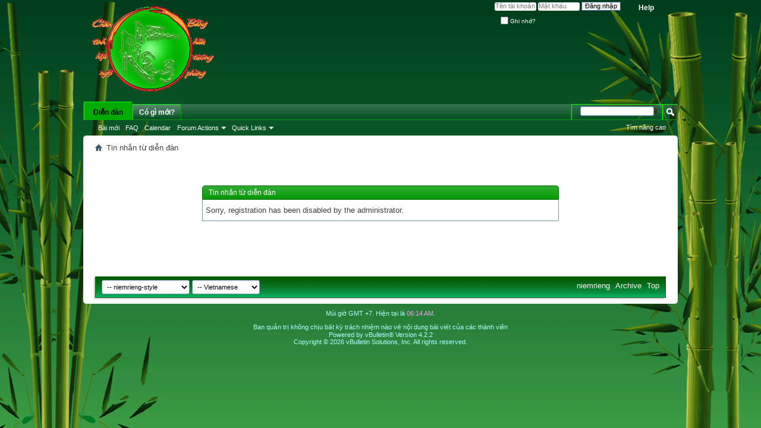

--- FILE ---
content_type: text/html; charset=utf-8
request_url: https://niemrieng.net/diendan/register.php?s=9be815740864bbc6ff54da877d60fbd2&
body_size: 5102
content:
<!DOCTYPE html PUBLIC "-//W3C//DTD XHTML 1.0 Transitional//EN" "http://www.w3.org/TR/xhtml1/DTD/xhtml1-transitional.dtd">
<html xmlns="http://www.w3.org/1999/xhtml" dir="ltr" lang="vi" id="vbulletin_html">
<head>
	<meta http-equiv="Content-Type" content="text/html; charset=utf-8" />
<meta id="e_vb_meta_bburl" name="vb_meta_bburl" content="https://niemrieng.net/diendan" />
<base href="https://niemrieng.net/diendan/" /><!--[if IE]></base><![endif]-->
<meta name="generator" content="vBulletin 4.2.2" />
<meta http-equiv="X-UA-Compatible" content="IE=9" />

	<link rel="Shortcut Icon" href="favicon.ico" type="image/x-icon" />


		<meta name="keywords" content="Thơ đường, Đường thi, Thơ Tranh, Lớp học thơ, tập làm thơ, thơ tình, nhạc online, nghe nhạc trực tuyến, Phim online, Giáo dục giới tính, Nữ công gia chánh, Ảnh Đẹp, Chân tình, Bằng Hữu, CLB Bóng đá, Art Nude, Truyện ngắn, Tiểu thuyết, Quảng cáo, Rao vặt, Điện Ảnh, Phim Bộ, niem rieng, niềm riêng" />
		<meta name="description" content="Bằng hữu, tương phùng, Chân tình, hội ngộ, www.niemrieng.net, niemrieng.net" />





<script type="text/javascript">
<!--
	if (typeof YAHOO === 'undefined') // Load ALL YUI Local
	{
		document.write('<script type="text/javascript" src="clientscript/yui/yuiloader-dom-event/yuiloader-dom-event.js?v=422"><\/script>');
		document.write('<script type="text/javascript" src="clientscript/yui/connection/connection-min.js?v=422"><\/script>');
		var yuipath = 'clientscript/yui';
		var yuicombopath = '';
		var remoteyui = false;
	}
	else	// Load Rest of YUI remotely (where possible)
	{
		var yuipath = 'clientscript/yui';
		var yuicombopath = '';
		var remoteyui = true;
		if (!yuicombopath)
		{
			document.write('<script type="text/javascript" src="clientscript/yui/connection/connection-min.js?v=422"><\/script>');
		}
	}
	var SESSIONURL = "s=c9ba4afd6a794b078e67fcaa8c38bc5a&";
	var SECURITYTOKEN = "guest";
	var IMGDIR_MISC = "images/misc";
	var IMGDIR_BUTTON = "images/buttons";
	var vb_disable_ajax = parseInt("0", 10);
	var SIMPLEVERSION = "422";
	var BBURL = "https://niemrieng.net/diendan";
	var LOGGEDIN = 0 > 0 ? true : false;
	var THIS_SCRIPT = "register";
	var RELPATH = "register.php";
	var PATHS = {
		forum : "",
		cms   : "",
		blog  : ""
	};
	var AJAXBASEURL = "https://niemrieng.net/diendan/";
// -->
</script>
<script type="text/javascript" src="https://niemrieng.net/diendan/clientscript/vbulletin-core.js?v=422"></script>



	<link rel="alternate" type="application/rss+xml" title="Diễn đàn niềm riêng RSS Feed" href="https://niemrieng.net/diendan/external.php?type=RSS2" />
	



	<link rel="stylesheet" type="text/css" href="clientscript/vbulletin_css/style00012l/main-rollup.css?d=1410140059" />
        <link rel="stylesheet" type="text/css" href="clientscript/vbulletin_css/style00012l/vietvbb_topstats.css" />

	<!--[if lt IE 8]>
	<link rel="stylesheet" type="text/css" href="clientscript/vbulletin_css/style00012l/popupmenu-ie.css?d=1410140059" />
	<link rel="stylesheet" type="text/css" href="clientscript/vbulletin_css/style00012l/vbulletin-ie.css?d=1410140059" />
	<link rel="stylesheet" type="text/css" href="clientscript/vbulletin_css/style00012l/vbulletin-chrome-ie.css?d=1410140059" />
	<link rel="stylesheet" type="text/css" href="clientscript/vbulletin_css/style00012l/vbulletin-formcontrols-ie.css?d=1410140059" />
	<link rel="stylesheet" type="text/css" href="clientscript/vbulletin_css/style00012l/editor-ie.css?d=1410140059" />
	<![endif]-->
<!-- Start Image Resizer With HIGHSLIDE -->

<script type="text/javascript">

            <!--
            folder="./highslide/";
            //-->
            </script>
<script type="text/javascript" language='javascript1.2' src="highslide/highslide-with-gallery.js"></script>
<link rel="stylesheet" type="text/css" href="highslide/highslide.css" />
<script type="text/javascript">
	hs.graphicsDir = 'highslide/graphics/';
	hs.align = 'center';
	hs.transitions = ['expand', 'crossfade'];
	hs.outlineType = 'glossy-dark';
	hs.wrapperClassName = 'dark';
	hs.fadeInOut = true;
	hs.numberPosition = 'caption';
	hs.dimmingOpacity = 0.75;

	// Add the controlbar
if (hs.addSlideshow) hs.addSlideshow({
	//slideshowGroup: 'group1',
	interval: 5000,
	repeat: false,
	useControls: true,
	fixedControls: 'fit',
	overlayOptions: {
		opacity: .75,
		position: 'bottom center',
		hideOnMouseOut: true
	}
});

</script>
<script type="text/javascript">
<!--
HSImageResizer.MAXWIDTH = 800;
HSImageResizer.MAXHEIGHT = 0;

//-->
</script>
<!-- Image Resizer With HIGHSLIDE -->

	<meta name="robots" content="noindex,follow" />

	<title>Diễn đàn niềm riêng</title>
	
	<script type="text/javascript" src="clientscript/vbulletin_md5.js?v=422"></script>

	
<link rel="stylesheet" type="text/css" href="clientscript/vbulletin_css/style00012l/additional.css?d=1410140059" />

</head>
<body>

<div class="above_body"> <!-- closing tag is in template navbar -->
<!-- hieu ung Flash 
<div id="Layer1" style="z-index:-1; position:absolute; top:0px; left:auto; right:auto; width:1000px; height:160px;">
    <div class="niemriengflash" style="display:block;"><embed src="images/niemrieng.swf" quality="high" type="application/x-shockwave-flash" wmode="transparent" width="1000" height="160" pluginspage="http://www.macromedia.com/go/getflashplayer" allowScriptAccess="always"></embed></div>
    </div>
hieu ung Flash -->
<div id="header" class="floatcontainer doc_header">
	<div><a name="top" href="forum.php?s=c9ba4afd6a794b078e67fcaa8c38bc5a" class="logo-image"><img src="images/niemrieng_logo.png" alt="Diễn đàn niềm riêng - Diễn đàn trao đổi, chia sẻ thông tin Việt Nam" /></a></div>
	<div id="toplinks" class="toplinks">
		
			<ul class="nouser">
			
				<li><a rel="help" href="faq.php?s=c9ba4afd6a794b078e67fcaa8c38bc5a">Help</a></li>
				<li>
			<script type="text/javascript" src="clientscript/vbulletin_md5.js?v=422"></script>
			<form id="navbar_loginform" action="login.php?s=c9ba4afd6a794b078e67fcaa8c38bc5a&amp;do=login" method="post" onsubmit="md5hash(vb_login_password, vb_login_md5password, vb_login_md5password_utf, 0)">
				<fieldset id="logindetails" class="logindetails">
					<div>
						<div>
					<input type="text" class="textbox default-value" name="vb_login_username" id="navbar_username" size="10" accesskey="u" tabindex="101" value="Tên tài khoản" />
					<input type="password" class="textbox" tabindex="102" name="vb_login_password" id="navbar_password" size="10" />
					<input type="text" class="textbox default-value" tabindex="102" name="vb_login_password_hint" id="navbar_password_hint" size="10" value="Mật khẩu" style="display:none;" />
					<input type="submit" class="loginbutton" tabindex="104" value="Đăng nhập" title="Điền tên tài khoản và mật khẩu của bạn để đăng nhập, hoặc nhấn'đăng ký' để tạo tài khoản mới." accesskey="s" />
						</div>
					</div>
				</fieldset>
				<div id="remember" class="remember">
					<label for="cb_cookieuser_navbar"><input type="checkbox" name="cookieuser" value="1" id="cb_cookieuser_navbar" class="cb_cookieuser_navbar" accesskey="c" tabindex="103" /> Ghi nhớ?</label>
				</div>

				<input type="hidden" name="s" value="c9ba4afd6a794b078e67fcaa8c38bc5a" />
				<input type="hidden" name="securitytoken" value="guest" />
				<input type="hidden" name="do" value="login" />
				<input type="hidden" name="vb_login_md5password" />
				<input type="hidden" name="vb_login_md5password_utf" />
			</form>
			<script type="text/javascript">
			YAHOO.util.Dom.setStyle('navbar_password_hint', "display", "inline");
			YAHOO.util.Dom.setStyle('navbar_password', "display", "none");
			vB_XHTML_Ready.subscribe(function()
			{
			//
				YAHOO.util.Event.on('navbar_username', "focus", navbar_username_focus);
				YAHOO.util.Event.on('navbar_username', "blur", navbar_username_blur);
				YAHOO.util.Event.on('navbar_password_hint', "focus", navbar_password_hint);
				YAHOO.util.Event.on('navbar_password', "blur", navbar_password);
			});
			
			function navbar_username_focus(e)
			{
			//
				var textbox = YAHOO.util.Event.getTarget(e);
				if (textbox.value == 'Tên tài khoản')
				{
				//
					textbox.value='';
					textbox.style.color='#000000';
				}
			}

			function navbar_username_blur(e)
			{
			//
				var textbox = YAHOO.util.Event.getTarget(e);
				if (textbox.value == '')
				{
				//
					textbox.value='Tên tài khoản';
					textbox.style.color='#777777';
				}
			}
			
			function navbar_password_hint(e)
			{
			//
				var textbox = YAHOO.util.Event.getTarget(e);
				
				YAHOO.util.Dom.setStyle('navbar_password_hint', "display", "none");
				YAHOO.util.Dom.setStyle('navbar_password', "display", "inline");
				YAHOO.util.Dom.get('navbar_password').focus();
			}

			function navbar_password(e)
			{
			//
				var textbox = YAHOO.util.Event.getTarget(e);
				
				if (textbox.value == '')
				{
					YAHOO.util.Dom.setStyle('navbar_password_hint', "display", "inline");
					YAHOO.util.Dom.setStyle('navbar_password', "display", "none");
				}
			}
			</script>
				</li>
				
			</ul>
		
	</div>
	<div class="ad_global_header">
		 
		 
	</div>
	<hr />
</div>

<div id="navbar" class="navbar">
	<ul id="navtabs" class="navtabs floatcontainer">
		
		
	
		<li class="selected" id="vbtab_forum">
			<a class="navtab" href="forum.php?s=c9ba4afd6a794b078e67fcaa8c38bc5a">Diễn đàn</a>
		</li>
		
		
			<ul class="floatcontainer">
				
					
						
							<li id="vbflink_newposts"><a href="search.php?s=c9ba4afd6a794b078e67fcaa8c38bc5a&amp;do=getnew&amp;contenttype=vBForum_Post">Bài mới</a></li>
						
					
				
					
						
							<li id="vbflink_faq"><a href="faq.php?s=c9ba4afd6a794b078e67fcaa8c38bc5a">FAQ</a></li>
						
					
				
					
						
							<li id="vbflink_calendar"><a href="calendar.php?s=c9ba4afd6a794b078e67fcaa8c38bc5a">Calendar</a></li>
						
					
				
					
						<li class="popupmenu" id="vbmenu_actions">
							<a href="javascript://" class="popupctrl">Forum Actions</a>
							<ul class="popupbody popuphover">
								
									<li id="vbalink_mfr"><a href="forumdisplay.php?s=c9ba4afd6a794b078e67fcaa8c38bc5a&amp;do=markread&amp;markreadhash=guest">Mark Forums Read</a></li>
								
							</ul>
						</li>
					
				
					
						<li class="popupmenu" id="vbmenu_qlinks">
							<a href="javascript://" class="popupctrl">Quick Links</a>
							<ul class="popupbody popuphover">
								
									<li id="vbqlink_posts"><a href="search.php?s=c9ba4afd6a794b078e67fcaa8c38bc5a&amp;do=getdaily&amp;contenttype=vBForum_Post">Bài hôm nay</a></li>
								
							</ul>
						</li>
					
				
			</ul>
		

	
		<li  id="vbtab_whatsnew">
			<a class="navtab" href="activity.php?s=c9ba4afd6a794b078e67fcaa8c38bc5a">Có gì mới?</a>
		</li>
		
		

		
	</ul>
	
		<div id="globalsearch" class="globalsearch">
			<form action="search.php?s=c9ba4afd6a794b078e67fcaa8c38bc5a&amp;do=process" method="post" id="navbar_search" class="navbar_search">
				
				<input type="hidden" name="securitytoken" value="guest" />
				<input type="hidden" name="do" value="process" />
				<span class="textboxcontainer"><span><input type="text" value="" name="query" class="textbox" tabindex="99"/></span></span>
				<span class="buttoncontainer"><span><input type="image" class="searchbutton" src="images/buttons/search.png" name="submit" onclick="document.getElementById('navbar_search').submit;" tabindex="100"/></span></span>
			</form>
			<ul class="navbar_advanced_search">
				<li><a href="search.php?s=c9ba4afd6a794b078e67fcaa8c38bc5a" accesskey="4">Tìm nâng cao</a></li>
				
			</ul>
		</div>
	
</div>
</div><!-- closing div for above_body -->

<div class="body_wrapper">
<div id="breadcrumb" class="breadcrumb">
	<ul class="floatcontainer">
		<li class="navbithome"><a href="index.php?s=c9ba4afd6a794b078e67fcaa8c38bc5a" accesskey="1"><img src="images/misc/navbit-home.png" alt="Home" /></a></li>
		
		
	<li class="navbit lastnavbit"><span>Tin nhắn từ diễn đàn</span></li>

	</ul>
	<hr />
</div>

 
 




<div class="standard_error">
	<h2 class="blockhead">Tin nhắn từ diễn đàn</h2>
	
		<div class="blockbody formcontrols">
			<div class="blockrow restore">Sorry, registration has been disabled by the administrator.</div>
		</div>
	
</div>




<div style="clear: left">
   
   
</div>

<div id="footer" class="floatcontainer footer">

	<form action="forum.php" method="get" id="footer_select" class="footer_select">

		
			<select name="styleid" onchange="switch_id(this, 'style')">
				<optgroup label="Chọn Style"><option class="hidden"></option></optgroup>
				
					
					<optgroup label="&nbsp;Standard Styles">
									
					
	<option value="12" class="" selected="selected">-- niemrieng-style</option>

					
					</optgroup>
										
				
				
					
					<optgroup label="&nbsp;Mobile Styles">
					
					
	<option value="11" class="" >-- Default Mobile Style</option>

					
					</optgroup>
										
				
			</select>	
		
		
		
			<select name="langid" onchange="switch_id(this, 'lang')">
				<optgroup label="Chọn ngôn ngữ">
					
	<option value="8" class="" >-- English (US)</option>

	<option value="9" class="" selected="selected">-- Vietnamese</option>

				</optgroup>
			</select>
		
	</form>

	<ul id="footer_links" class="footer_links">
		
		<li><a href="https://niemrieng.net/diendan">niemrieng</a></li>
		
		
		<li><a href="archive/index.php?s=c9ba4afd6a794b078e67fcaa8c38bc5a">Archive</a></li>
		
		
		
		<li><a href="register.php#top" onclick="document.location.hash='top'; return false;">Top</a></li>
	</ul>
	
	
	
	
	<script type="text/javascript">
	<!--
		// Main vBulletin Javascript Initialization
		vBulletin_init();
	//-->
	</script>
        
</div>
</div> <!-- closing div for body_wrapper -->

<div class="below_body">

<div id="footer_time" class="shade footer_time">Múi giờ GMT +7. Hiện tại là <span class="time">06:14 AM</span>.</div>

<div id="footer_copyright" class="shade footer_copyright">
	<!-- Do not remove this copyright notice -->
	Ban quản trị không chịu bất kỳ trách nhiệm nào về nội dung bài viết của các thành viên<br/>
Powered by vBulletin&reg; Version 4.2.2 <br/>Copyright &copy; 2026 vBulletin Solutions, Inc. All rights reserved.
	<!-- Do not remove this copyright notice -->	
</div>
<div id="footer_morecopyright" class="shade footer_morecopyright">
	<!-- Do not remove cronimage or your scheduled tasks will cease to function -->
	
	<!-- Do not remove cronimage or your scheduled tasks will cease to function -->
	
	
</div>
  

</div>
<script src="http://mudim.googlecode.com/files/mudim-0.9-r162.js"></script>
</body>
</html>